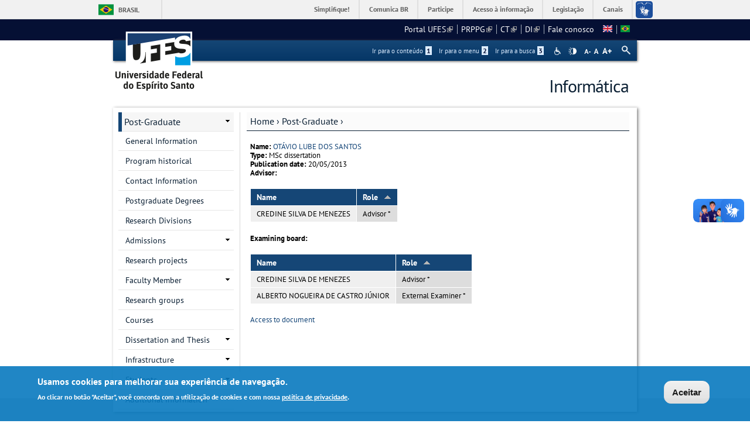

--- FILE ---
content_type: text/html; charset=utf-8
request_url: https://informatica.ufes.br/en/pos-graduacao/PPGI/thesis-details?id=6509&sort=asc&order=Role
body_size: 10400
content:
<!DOCTYPE html PUBLIC "-//W3C//DTD XHTML+RDFa 1.0//EN"
  "http://www.w3.org/MarkUp/DTD/xhtml-rdfa-1.dtd">
<html xmlns="http://www.w3.org/1999/xhtml" xml:lang="en" version="XHTML+RDFa 1.0" dir="ltr"
  xmlns:content="http://purl.org/rss/1.0/modules/content/"
  xmlns:dc="http://purl.org/dc/terms/"
  xmlns:foaf="http://xmlns.com/foaf/0.1/"
  xmlns:og="http://ogp.me/ns#"
  xmlns:rdfs="http://www.w3.org/2000/01/rdf-schema#"
  xmlns:sioc="http://rdfs.org/sioc/ns#"
  xmlns:sioct="http://rdfs.org/sioc/types#"
  xmlns:skos="http://www.w3.org/2004/02/skos/core#"
  xmlns:xsd="http://www.w3.org/2001/XMLSchema#">

<head profile="http://www.w3.org/1999/xhtml/vocab">
  <meta http-equiv="Content-Type" content="text/html; charset=utf-8" />
<meta name="Generator" content="Drupal 7 (http://drupal.org)" />
<link rel="canonical" href="/en/pos-graduacao/PPGI/thesis-details" />
<link rel="shortlink" href="/en/node/497" />
<link rel="shortcut icon" href="https://informatica.ufes.br/sites/all/themes/padrao_ufes/favicon.ico" type="image/vnd.microsoft.icon" />
<meta name="viewport" content="width=device-width, initial-scale=1, maximum-scale=1" />
  <title>Thesis details | Informática</title>
  <style type="text/css" media="all">
@import url("https://informatica.ufes.br/modules/system/system.base.css?t5y00o");
@import url("https://informatica.ufes.br/modules/system/system.menus.css?t5y00o");
@import url("https://informatica.ufes.br/modules/system/system.messages.css?t5y00o");
@import url("https://informatica.ufes.br/modules/system/system.theme.css?t5y00o");
</style>
<style type="text/css" media="all">
@import url("https://informatica.ufes.br/sites/all/modules/date/date_api/date.css?t5y00o");
@import url("https://informatica.ufes.br/sites/all/modules/date/date_popup/themes/datepicker.1.7.css?t5y00o");
@import url("https://informatica.ufes.br/modules/field/theme/field.css?t5y00o");
@import url("https://informatica.ufes.br/modules/node/node.css?t5y00o");
@import url("https://informatica.ufes.br/modules/search/search.css?t5y00o");
@import url("https://informatica.ufes.br/sites/all/modules/site_alert/css/site-alert.css?t5y00o");
@import url("https://informatica.ufes.br/modules/user/user.css?t5y00o");
@import url("https://informatica.ufes.br/sites/all/modules/extlink/css/extlink.css?t5y00o");
@import url("https://informatica.ufes.br/sites/all/modules/views/css/views.css?t5y00o");
@import url("https://informatica.ufes.br/sites/all/modules/back_to_top/css/back_to_top_text.css?t5y00o");
@import url("https://informatica.ufes.br/sites/all/modules/ckeditor/css/ckeditor.css?t5y00o");
</style>
<style type="text/css" media="all">
@import url("https://informatica.ufes.br/sites/all/modules/ctools/css/ctools.css?t5y00o");
@import url("https://informatica.ufes.br/sites/all/modules/dhtml_menu/dhtml_menu.css?t5y00o");
@import url("https://informatica.ufes.br/sites/all/modules/novo_ufes_token/tabelas.css?t5y00o");
@import url("https://informatica.ufes.br/modules/locale/locale.css?t5y00o");
</style>
<style type="text/css" media="all">
<!--/*--><![CDATA[/*><!--*/
#backtotop{background:#CCCCCC;}
#backtotop:hover{background:#777777;border-color:#777777;}
#backtotop{color:#FFFFFF;}

/*]]>*/-->
</style>
<style type="text/css" media="all">
@import url("https://informatica.ufes.br/sites/all/modules/eu_cookie_compliance/css/eu_cookie_compliance.css?t5y00o");
@import url("https://informatica.ufes.br/sites/all/modules/responsive_menus/styles/responsive_menus_simple/css/responsive_menus_simple.css?t5y00o");
</style>

<!--[if lt IE 10]>
<style type="text/css" media="all">
@import url("https://informatica.ufes.br/sites/informatica.ufes.br/files/ctools/css/9e87f1a22674be62389fe810e353b2c1.css?t5y00o");
</style>
<![endif]-->
<style type="text/css" media="all">
@import url("https://informatica.ufes.br/sites/informatica.ufes.br/files/ctools/css/8695a9d3e23511e74e4cde79b7ae1666.css?t5y00o");
</style>
<style type="text/css" media="all">
@import url("https://informatica.ufes.br/sites/all/themes/padrao_ufes/css/reset.css?t5y00o");
@import url("https://informatica.ufes.br/sites/all/themes/padrao_ufes/css/html-reset.css?t5y00o");
@import url("https://informatica.ufes.br/sites/all/themes/padrao_ufes/css/wireframes.css?t5y00o");
@import url("https://informatica.ufes.br/sites/all/themes/padrao_ufes/css/layout-liquid.css?t5y00o");
@import url("https://informatica.ufes.br/sites/all/themes/padrao_ufes/css/page-backgrounds.css?t5y00o");
@import url("https://informatica.ufes.br/sites/all/themes/padrao_ufes/css/tabs.css?t5y00o");
@import url("https://informatica.ufes.br/sites/all/themes/padrao_ufes/css/pages.css?t5y00o");
@import url("https://informatica.ufes.br/sites/all/themes/padrao_ufes/css/blocks.css?t5y00o");
@import url("https://informatica.ufes.br/sites/all/themes/padrao_ufes/css/navigation.css?t5y00o");
@import url("https://informatica.ufes.br/sites/all/themes/padrao_ufes/css/views-styles.css?t5y00o");
@import url("https://informatica.ufes.br/sites/all/themes/padrao_ufes/css/nodes.css?t5y00o");
@import url("https://informatica.ufes.br/sites/all/themes/padrao_ufes/css/comments.css?t5y00o");
@import url("https://informatica.ufes.br/sites/all/themes/padrao_ufes/css/forms.css?t5y00o");
@import url("https://informatica.ufes.br/sites/all/themes/padrao_ufes/css/fields.css?t5y00o");
@import url("https://informatica.ufes.br/sites/all/themes/padrao_ufes/css/personalizado/geral.css?t5y00o");
@import url("https://informatica.ufes.br/sites/all/themes/padrao_ufes/css/personalizado/menu.css?t5y00o");
@import url("https://informatica.ufes.br/sites/all/themes/padrao_ufes/css/personalizado/rodape.css?t5y00o");
@import url("https://informatica.ufes.br/sites/all/themes/padrao_ufes/css/personalizado/rodape-interno.css?t5y00o");
@import url("https://informatica.ufes.br/sites/all/themes/padrao_ufes/css/personalizado/cabecalho.css?t5y00o");
@import url("https://informatica.ufes.br/sites/all/themes/padrao_ufes/css/personalizado/conteudo.css?t5y00o");
@import url("https://informatica.ufes.br/sites/all/themes/padrao_ufes/css/personalizado/barra-ufes.css?t5y00o");
@import url("https://informatica.ufes.br/sites/all/themes/padrao_ufes/css/personalizado/barra-esquerda.css?t5y00o");
@import url("https://informatica.ufes.br/sites/all/themes/padrao_ufes/css/personalizado/barra-direita.css?t5y00o");
@import url("https://informatica.ufes.br/sites/all/themes/padrao_ufes/css/personalizado/acessibilidade.css?t5y00o");
@import url("https://informatica.ufes.br/sites/all/themes/padrao_ufes/css/personalizado/cardapio.css?t5y00o");
@import url("https://informatica.ufes.br/sites/all/themes/padrao_ufes/css/personalizado/processoseletivo.css?t5y00o");
@import url("https://informatica.ufes.br/sites/all/themes/padrao_ufes/css/personalizado/ods-onu.css?t5y00o");
@import url("https://informatica.ufes.br/sites/all/themes/padrao_ufes/custom/modules/quicktabs/quicktabs_ufes.css?t5y00o");
@import url("https://informatica.ufes.br/sites/all/themes/padrao_ufes/custom/modules/quicktabs/quicktabs-portal.css?t5y00o");
@import url("https://informatica.ufes.br/sites/all/themes/padrao_ufes/custom/modules/quicktabs/quicktabs-interna.css?t5y00o");
@import url("https://informatica.ufes.br/sites/all/themes/padrao_ufes/custom/modules/token_ufes/token_ufes.css?t5y00o");
</style>
<style type="text/css" media="all">
@import url("https://informatica.ufes.br/sites/all/themes/padrao_ufes/custom/modules/jcarousel_ufes/jcarousel_ufes.css?t5y00o");
@import url("https://informatica.ufes.br/sites/all/themes/padrao_ufes/custom/modules/jump_menu/jump_menu.css?t5y00o");
@import url("https://informatica.ufes.br/sites/all/themes/padrao_ufes/custom/modules/webform_matrix_component/webform_matrix_component.css?t5y00o");
@import url("https://informatica.ufes.br/sites/all/themes/padrao_ufes/custom/modules/text_resize/text_resize.css?t5y00o");
@import url("https://informatica.ufes.br/sites/all/themes/padrao_ufes/custom/modules/high_contrast/high_contrast.css?t5y00o");
@import url("https://informatica.ufes.br/sites/all/themes/padrao_ufes/custom/modules/tableau_public/tableau_public.css?t5y00o");
@import url("https://informatica.ufes.br/sites/all/themes/padrao_ufes/custom/modules/site_alert/site_alert.css?t5y00o");
@import url("https://informatica.ufes.br/sites/all/themes/padrao_ufes/css/personalizado/cores.css?t5y00o");
@import url("https://informatica.ufes.br/sites/all/themes/padrao_ufes/css/extensive/responsive.css?t5y00o");
@import url("https://informatica.ufes.br/sites/all/themes/padrao_ufes/css/extensive/responsive-menor-320.css?t5y00o");
</style>
<style type="text/css" media="print">
@import url("https://informatica.ufes.br/sites/all/themes/padrao_ufes/css/print.css?t5y00o");
</style>

<!--[if IE]>
<style type="text/css" media="all">
@import url("https://informatica.ufes.br/sites/all/themes/padrao_ufes/css/ie.css?t5y00o");
</style>
<![endif]-->

<!--[if lte IE 7]>
<style type="text/css" media="all">
@import url("https://informatica.ufes.br/sites/all/themes/padrao_ufes/css/ie7.css?t5y00o");
</style>
<![endif]-->

<!--[if lte IE 6]>
<style type="text/css" media="all">
@import url("https://informatica.ufes.br/sites/all/themes/padrao_ufes/css/ie6.css?t5y00o");
</style>
<![endif]-->
  <script type="text/javascript">
<!--//--><![CDATA[//><!--
var highContrast = {"link":"<a href=\"\/en\" class=\"element-invisible element-focusable\" rel=\"nofollow\">Toggle high contrast<\/a>","cssFilePath":"\/sites\/all\/themes\/padrao_ufes\/css\/high_contrast.css","logoPath":"https:\/\/informatica.ufes.br\/sites\/all\/themes\/padrao_ufes\/logo-hg.png"};var drupalHighContrast={};!function(){document.write("<script type='text/javascript' id='high-contrast-css-placeholder'>\x3C/script>");var e=document.getElementById("high-contrast-css-placeholder");!function(e){if("function"==typeof define&&define.amd)define(e);else if("object"==typeof exports)module.exports=e();else{var t=window.Cookies,n=window.Cookies=e();n.noConflict=function(){return window.Cookies=t,n}}}(function(){function e(){for(var e=0,t={};e<arguments.length;e++){var n=arguments[e];for(var o in n)t[o]=n[o]}return t}function t(n){function o(t,r,i){var a;if(arguments.length>1){if(i=e({path:"/"},o.defaults,i),"number"==typeof i.expires){var d=new Date;d.setMilliseconds(d.getMilliseconds()+864e5*i.expires),i.expires=d}try{a=JSON.stringify(r),/^[\{\[]/.test(a)&&(r=a)}catch(c){}return r=encodeURIComponent(String(r)),r=r.replace(/%(23|24|26|2B|3A|3C|3E|3D|2F|3F|40|5B|5D|5E|60|7B|7D|7C)/g,decodeURIComponent),t=encodeURIComponent(String(t)),t=t.replace(/%(23|24|26|2B|5E|60|7C)/g,decodeURIComponent),t=t.replace(/[\(\)]/g,escape),document.cookie=[t,"=",r,i.expires&&"; expires="+i.expires.toUTCString(),i.path&&"; path="+i.path,i.domain&&"; domain="+i.domain,i.secure?"; secure":""].join("")}t||(a={});for(var l=document.cookie?document.cookie.split("; "):[],s=/(%[0-9A-Z]{2})+/g,u=0;u<l.length;u++){var f=l[u].split("="),h=f[0].replace(s,decodeURIComponent),g=f.slice(1).join("=");'"'===g.charAt(0)&&(g=g.slice(1,-1));try{if(g=n&&n(g,h)||g.replace(s,decodeURIComponent),this.json)try{g=JSON.parse(g)}catch(c){}if(t===h){a=g;break}t||(a[h]=g)}catch(c){}}return a}return o.get=o.set=o,o.getJSON=function(){return o.apply({json:!0},[].slice.call(arguments))},o.defaults={},o.remove=function(t,n){o(t,"",e(n,{expires:-1}))},o.withConverter=t,o}return t()});var t=function(e){var t={option:[1,"<select multiple='multiple'>","</select>"],legend:[1,"<fieldset>","</fieldset>"],area:[1,"<map>","</map>"],param:[1,"<object>","</object>"],thead:[1,"<table>","</table>"],tr:[2,"<table><tbody>","</tbody></table>"],col:[2,"<table><tbody></tbody><colgroup>","</colgroup></table>"],td:[3,"<table><tbody><tr>","</tr></tbody></table>"],_default:[1,"<div>","</div>"]};t.optgroup=t.option,t.tbody=t.tfoot=t.colgroup=t.caption=t.thead,t.th=t.td;var n=document.createElement("div"),o=/<\s*\w.*?>/g.exec(e);if(null!=o){var n,r=o[0].replace(/</g,"").replace(/>/g,""),i=t[r]||t._default;e=i[1]+e+i[2],n.innerHTML=e;for(var a=i[0]+1;a--;)n=n.lastChild}else n.innerHTML=e,n=n.lastChild;return n};!function(){function e(){if(!o.isReady){try{document.documentElement.doScroll("left")}catch(t){return void setTimeout(e,1)}o.ready()}}var t,n,o=function(e,t){},r=(window.jQuery,window.$,!1),i=[];o.fn={ready:function(e){return o.bindReady(),o.isReady?e.call(document,o):i&&i.push(e),this}},o.isReady=!1,o.ready=function(){if(!o.isReady){if(!document.body)return setTimeout(o.ready,13);if(o.isReady=!0,i){for(var e,t=0;e=i[t++];)e.call(document,o);i=null}o.fn.triggerHandler&&o(document).triggerHandler("ready")}},o.bindReady=function(){if(!r){if(r=!0,"complete"===document.readyState)return o.ready();if(document.addEventListener)document.addEventListener("DOMContentLoaded",n,!1),window.addEventListener("load",o.ready,!1);else if(document.attachEvent){document.attachEvent("onreadystatechange",n),window.attachEvent("onload",o.ready);var t=!1;try{t=null==window.frameElement}catch(i){}document.documentElement.doScroll&&t&&e()}}},t=o(document),document.addEventListener?n=function(){document.removeEventListener("DOMContentLoaded",n,!1),o.ready()}:document.attachEvent&&(n=function(){"complete"===document.readyState&&(document.detachEvent("onreadystatechange",n),o.ready())}),window.jQuery=window.$=o}();var n=function(){var e=document.getElementById("block-delta-blocks-logo"),t=highContrast.logoPath;if(document.querySelectorAll&&"undefined"!=typeof t&&null!==e){var n=e.querySelectorAll("img");"undefined"==typeof n[0].logoPathOriginal&&(n[0].logoPathOriginal=n[0].src),n[0].src=t}},o=function(){var e=document.getElementById("block-delta-blocks-logo"),t=highContrast.logoPath;if(document.querySelectorAll&&"undefined"!=typeof t&&null!==e){var n=e.querySelectorAll("img");"undefined"!=typeof n[0].logoPathOriginal&&(n[0].src=n[0].logoPathOriginal)}},r=function(){var o=highContrast.cssFilePath;if("undefined"!=typeof o){var r=document.getElementById("high-contrast-css");null===r&&(r=t('<link type="text/css" id="high-contrast-css" rel="stylesheet" href="'+o+'" media="screen" />')),e.parentNode.insertBefore(r,e.nextSibling)}n(),Cookies.set("highContrastActivated","true","/")},i=function(){var e=document.getElementById("high-contrast-css");null!==e&&e.parentNode.removeChild(e),o(),Cookies.set("highContrastActivated","false","/")},a=function(){var e=Cookies.get("highContrastActivated");return"undefined"==typeof e?!1:"false"===e?!1:!0},d=function(){a()?(i(),Cookies.set("highContrastActivated","false","/")):(r(),Cookies.set("highContrastActivated","true","/"))},c=function(){var e=highContrast.link;e=t(e),e.onclick=function(){return d(),this.blur(),!1},document.getElementById("skip-link").appendChild(e)};drupalHighContrast.enableStyles=r,drupalHighContrast.disableStyles=i,drupalHighContrast.toggleHighContrast=d,a()&&r(),$.fn.ready(function(){a()&&n(),c()})}();

//--><!]]>
</script>
<script type="text/javascript" src="https://informatica.ufes.br/misc/jquery.js?v=1.4.4"></script>
<script type="text/javascript" src="https://informatica.ufes.br/misc/jquery-extend-3.4.0.js?v=1.4.4"></script>
<script type="text/javascript" src="https://informatica.ufes.br/misc/jquery-html-prefilter-3.5.0-backport.js?v=1.4.4"></script>
<script type="text/javascript" src="https://informatica.ufes.br/misc/jquery.once.js?v=1.2"></script>
<script type="text/javascript" src="https://informatica.ufes.br/misc/drupal.js?t5y00o"></script>
<script type="text/javascript" src="https://informatica.ufes.br/misc/ui/jquery.effects.core.min.js?v=1.8.7"></script>
<script type="text/javascript" src="https://informatica.ufes.br/sites/all/modules/eu_cookie_compliance/js/jquery.cookie-1.4.1.min.js?v=1.4.1"></script>
<script type="text/javascript" src="https://informatica.ufes.br/misc/form.js?v=7.102"></script>
<script type="text/javascript" src="https://informatica.ufes.br/misc/form-single-submit.js?v=7.102"></script>
<script type="text/javascript" src="https://informatica.ufes.br/sites/all/modules/spamspan/spamspan.js?t5y00o"></script>
<script type="text/javascript" src="https://informatica.ufes.br/sites/all/modules/back_to_top/js/back_to_top.js?t5y00o"></script>
<script type="text/javascript" src="https://informatica.ufes.br/sites/all/modules/dhtml_menu/dhtml_menu.js?t5y00o"></script>
<script type="text/javascript" src="https://informatica.ufes.br/misc/tableheader.js?t5y00o"></script>
<script type="text/javascript">
<!--//--><![CDATA[//><!--
var text_resize_scope = "ul.menu li a,.region a,#.region p,.region-hierarquia a,#page,p,h2,.region h1,.block a,.block span,select,form input,#site-slogan";
          var text_resize_minimum = "10";
          var text_resize_maximum = "18";
          var text_resize_line_height_allow = 1;
          var text_resize_line_height_min = "10";
          var text_resize_line_height_max = "26";
//--><!]]>
</script>
<script type="text/javascript" src="https://informatica.ufes.br/sites/all/modules/text_resize/text_resize.js?t5y00o"></script>
<script type="text/javascript" src="https://informatica.ufes.br/sites/all/modules/responsive_menus/styles/responsive_menus_simple/js/responsive_menus_simple.js?t5y00o"></script>
<script type="text/javascript" src="https://informatica.ufes.br/misc/collapse.js?v=7.102"></script>
<script type="text/javascript" src="https://informatica.ufes.br/sites/all/modules/extlink/js/extlink.js?t5y00o"></script>
<script type="text/javascript" src="https://informatica.ufes.br/sites/all/themes/padrao_ufes/js/jcarousel_ufes.js?t5y00o"></script>
<script type="text/javascript" src="https://informatica.ufes.br/sites/all/themes/padrao_ufes/js/responsive.js?t5y00o"></script>
<script type="text/javascript" src="https://informatica.ufes.br/sites/all/themes/padrao_ufes/js/search_ufes.js?t5y00o"></script>
<script type="text/javascript" src="https://informatica.ufes.br/sites/all/themes/padrao_ufes/js/galeria.js?t5y00o"></script>
<script type="text/javascript" src="https://informatica.ufes.br/sites/all/themes/padrao_ufes/js/cardapio.js?t5y00o"></script>
<script type="text/javascript" src="https://informatica.ufes.br/sites/all/themes/padrao_ufes/js/processoseletivo.js?t5y00o"></script>
<script type="text/javascript">
<!--//--><![CDATA[//><!--
jQuery.extend(Drupal.settings, {"basePath":"\/","pathPrefix":"en\/","setHasJsCookie":0,"ajaxPageState":{"theme":"padrao_ufes","theme_token":"AWyEYHamRsaAfbmdRGB7ROpnvc8Zh5lxwB-Ah0SwtSk","js":{"0":1,"sites\/all\/modules\/eu_cookie_compliance\/js\/eu_cookie_compliance.js":1,"1":1,"misc\/jquery.js":1,"misc\/jquery-extend-3.4.0.js":1,"misc\/jquery-html-prefilter-3.5.0-backport.js":1,"misc\/jquery.once.js":1,"misc\/drupal.js":1,"misc\/ui\/jquery.effects.core.min.js":1,"sites\/all\/modules\/eu_cookie_compliance\/js\/jquery.cookie-1.4.1.min.js":1,"misc\/form.js":1,"misc\/form-single-submit.js":1,"sites\/all\/modules\/spamspan\/spamspan.js":1,"sites\/all\/modules\/back_to_top\/js\/back_to_top.js":1,"sites\/all\/modules\/dhtml_menu\/dhtml_menu.js":1,"misc\/tableheader.js":1,"2":1,"sites\/all\/modules\/text_resize\/text_resize.js":1,"sites\/all\/modules\/responsive_menus\/styles\/responsive_menus_simple\/js\/responsive_menus_simple.js":1,"misc\/collapse.js":1,"sites\/all\/modules\/extlink\/js\/extlink.js":1,"sites\/all\/themes\/padrao_ufes\/js\/jcarousel_ufes.js":1,"sites\/all\/themes\/padrao_ufes\/js\/responsive.js":1,"sites\/all\/themes\/padrao_ufes\/js\/search_ufes.js":1,"sites\/all\/themes\/padrao_ufes\/js\/galeria.js":1,"sites\/all\/themes\/padrao_ufes\/js\/cardapio.js":1,"sites\/all\/themes\/padrao_ufes\/js\/processoseletivo.js":1},"css":{"modules\/system\/system.base.css":1,"modules\/system\/system.menus.css":1,"modules\/system\/system.messages.css":1,"modules\/system\/system.theme.css":1,"sites\/all\/modules\/date\/date_api\/date.css":1,"sites\/all\/modules\/date\/date_popup\/themes\/datepicker.1.7.css":1,"modules\/field\/theme\/field.css":1,"modules\/node\/node.css":1,"modules\/search\/search.css":1,"sites\/all\/modules\/site_alert\/css\/site-alert.css":1,"modules\/user\/user.css":1,"sites\/all\/modules\/extlink\/css\/extlink.css":1,"sites\/all\/modules\/views\/css\/views.css":1,"sites\/all\/modules\/back_to_top\/css\/back_to_top_text.css":1,"sites\/all\/modules\/ckeditor\/css\/ckeditor.css":1,"sites\/all\/modules\/ctools\/css\/ctools.css":1,"sites\/all\/modules\/dhtml_menu\/dhtml_menu.css":1,"sites\/all\/modules\/high_contrast\/high_contrast.css":1,"sites\/all\/modules\/novo_ufes_token\/tabelas.css":1,"sites\/all\/modules\/text_resize\/text_resize.css":1,"modules\/locale\/locale.css":1,"0":1,"1":1,"2":1,"sites\/all\/modules\/eu_cookie_compliance\/css\/eu_cookie_compliance.css":1,"sites\/all\/modules\/responsive_menus\/styles\/responsive_menus_simple\/css\/responsive_menus_simple.css":1,"public:\/\/ctools\/css\/9e87f1a22674be62389fe810e353b2c1.css":1,"public:\/\/ctools\/css\/8695a9d3e23511e74e4cde79b7ae1666.css":1,"sites\/all\/themes\/padrao_ufes\/css\/reset.css":1,"sites\/all\/themes\/padrao_ufes\/css\/html-reset.css":1,"sites\/all\/themes\/padrao_ufes\/css\/wireframes.css":1,"sites\/all\/themes\/padrao_ufes\/css\/layout-liquid.css":1,"sites\/all\/themes\/padrao_ufes\/css\/page-backgrounds.css":1,"sites\/all\/themes\/padrao_ufes\/css\/tabs.css":1,"sites\/all\/themes\/padrao_ufes\/css\/pages.css":1,"sites\/all\/themes\/padrao_ufes\/css\/blocks.css":1,"sites\/all\/themes\/padrao_ufes\/css\/navigation.css":1,"sites\/all\/themes\/padrao_ufes\/css\/views-styles.css":1,"sites\/all\/themes\/padrao_ufes\/css\/nodes.css":1,"sites\/all\/themes\/padrao_ufes\/css\/comments.css":1,"sites\/all\/themes\/padrao_ufes\/css\/forms.css":1,"sites\/all\/themes\/padrao_ufes\/css\/fields.css":1,"sites\/all\/themes\/padrao_ufes\/css\/personalizado\/geral.css":1,"sites\/all\/themes\/padrao_ufes\/css\/personalizado\/menu.css":1,"sites\/all\/themes\/padrao_ufes\/css\/personalizado\/rodape.css":1,"sites\/all\/themes\/padrao_ufes\/css\/personalizado\/rodape-interno.css":1,"sites\/all\/themes\/padrao_ufes\/css\/personalizado\/cabecalho.css":1,"sites\/all\/themes\/padrao_ufes\/css\/personalizado\/conteudo.css":1,"sites\/all\/themes\/padrao_ufes\/css\/personalizado\/barra-ufes.css":1,"sites\/all\/themes\/padrao_ufes\/css\/personalizado\/barra-esquerda.css":1,"sites\/all\/themes\/padrao_ufes\/css\/personalizado\/barra-direita.css":1,"sites\/all\/themes\/padrao_ufes\/css\/personalizado\/acessibilidade.css":1,"sites\/all\/themes\/padrao_ufes\/css\/personalizado\/cardapio.css":1,"sites\/all\/themes\/padrao_ufes\/css\/personalizado\/processoseletivo.css":1,"sites\/all\/themes\/padrao_ufes\/css\/personalizado\/ods-onu.css":1,"sites\/all\/themes\/padrao_ufes\/custom\/modules\/quicktabs\/quicktabs_ufes.css":1,"sites\/all\/themes\/padrao_ufes\/custom\/modules\/quicktabs\/quicktabs-portal.css":1,"sites\/all\/themes\/padrao_ufes\/custom\/modules\/quicktabs\/quicktabs-interna.css":1,"sites\/all\/themes\/padrao_ufes\/custom\/modules\/token_ufes\/token_ufes.css":1,"sites\/all\/themes\/padrao_ufes\/custom\/modules\/jcarousel_ufes\/jcarousel_ufes.css":1,"sites\/all\/themes\/padrao_ufes\/custom\/modules\/jump_menu\/jump_menu.css":1,"sites\/all\/themes\/padrao_ufes\/custom\/modules\/webform_matrix_component\/webform_matrix_component.css":1,"sites\/all\/themes\/padrao_ufes\/custom\/modules\/text_resize\/text_resize.css":1,"sites\/all\/themes\/padrao_ufes\/custom\/modules\/high_contrast\/high_contrast.css":1,"sites\/all\/themes\/padrao_ufes\/custom\/modules\/tableau_public\/tableau_public.css":1,"sites\/all\/themes\/padrao_ufes\/custom\/modules\/site_alert\/site_alert.css":1,"sites\/all\/themes\/padrao_ufes\/css\/personalizado\/cores.css":1,"sites\/all\/themes\/padrao_ufes\/css\/extensive\/responsive.css":1,"sites\/all\/themes\/padrao_ufes\/css\/extensive\/responsive-menor-320.css":1,"sites\/all\/themes\/padrao_ufes\/css\/print.css":1,"sites\/all\/themes\/padrao_ufes\/css\/ie.css":1,"sites\/all\/themes\/padrao_ufes\/css\/ie7.css":1,"sites\/all\/themes\/padrao_ufes\/css\/ie6.css":1}},"dhtmlMenu":{"nav":"none","animation":{"effects":{"height":"height","opacity":"opacity","width":0},"speed":"500"},"effects":{"siblings":"close-same-tree","children":"none","remember":0},"filter":{"type":"blacklist","list":{"navigation":0,"linksufes":0,"management":"management","menudeconteudo":0,"shortcut-set-1":0,"user-menu":0}}},"jcarousel":{"ajaxPath":"\/en\/jcarousel\/ajax\/views"},"back_to_top":{"back_to_top_button_trigger":100,"back_to_top_button_text":" ","#attached":{"library":[["system","ui"]]}},"eu_cookie_compliance":{"cookie_policy_version":"1.0.0","popup_enabled":1,"popup_agreed_enabled":0,"popup_hide_agreed":0,"popup_clicking_confirmation":0,"popup_scrolling_confirmation":0,"popup_html_info":"\u003Cdiv class=\u0022eu-cookie-compliance-banner eu-cookie-compliance-banner-info eu-cookie-compliance-banner--default\u0022\u003E\n  \u003Cdiv class=\u0022popup-content info\u0022\u003E\n    \u003Cdiv id=\u0022popup-text\u0022\u003E\n      \u003Ch2\u003EUsamos cookies para melhorar sua experi\u00eancia de navega\u00e7\u00e3o.\u003C\/h2\u003E\n\u003Cp\u003EAo clicar no bot\u00e3o \u0022Aceitar\u0022, voc\u00ea concorda com a utiliza\u00e7\u00e3o de cookies e com nossa \u003Ca href=\u0022https:\/\/sti.ufes.br\/hospedagemdesitios\/politicaprivacidade\u0022 target=\u0022_blank\u0022\u003Epol\u00edtica de privacidade\u003C\/a\u003E.\u003C\/p\u003E\n          \u003C\/div\u003E\n    \n    \u003Cdiv id=\u0022popup-buttons\u0022 class=\u0022\u0022\u003E\n      \u003Cbutton type=\u0022button\u0022 class=\u0022agree-button eu-cookie-compliance-default-button\u0022\u003EAceitar\u003C\/button\u003E\n          \u003C\/div\u003E\n  \u003C\/div\u003E\n\u003C\/div\u003E","use_mobile_message":false,"mobile_popup_html_info":"\u003Cdiv class=\u0022eu-cookie-compliance-banner eu-cookie-compliance-banner-info eu-cookie-compliance-banner--default\u0022\u003E\n  \u003Cdiv class=\u0022popup-content info\u0022\u003E\n    \u003Cdiv id=\u0022popup-text\u0022\u003E\n      \u003Ch2\u003EWe use cookies on this site to enhance your user experience\u003C\/h2\u003E\n\u003Cp\u003EBy tapping the Accept button, you agree to us doing so.\u003C\/p\u003E\n          \u003C\/div\u003E\n    \n    \u003Cdiv id=\u0022popup-buttons\u0022 class=\u0022\u0022\u003E\n      \u003Cbutton type=\u0022button\u0022 class=\u0022agree-button eu-cookie-compliance-default-button\u0022\u003EAceitar\u003C\/button\u003E\n          \u003C\/div\u003E\n  \u003C\/div\u003E\n\u003C\/div\u003E\n","mobile_breakpoint":"768","popup_html_agreed":"\u003Cdiv\u003E\n  \u003Cdiv class=\u0022popup-content agreed\u0022\u003E\n    \u003Cdiv id=\u0022popup-text\u0022\u003E\n      \u003Ch2\u003EThank you for accepting cookies\u003C\/h2\u003E\n\u003Cp\u003EYou can now hide this message or find out more about cookies.\u003C\/p\u003E\n    \u003C\/div\u003E\n    \u003Cdiv id=\u0022popup-buttons\u0022\u003E\n      \u003Cbutton type=\u0022button\u0022 class=\u0022hide-popup-button eu-cookie-compliance-hide-button\u0022\u003EHide\u003C\/button\u003E\n          \u003C\/div\u003E\n  \u003C\/div\u003E\n\u003C\/div\u003E","popup_use_bare_css":false,"popup_height":"auto","popup_width":"100%","popup_delay":1000,"popup_link":"\/en","popup_link_new_window":0,"popup_position":null,"fixed_top_position":1,"popup_language":"en","store_consent":false,"better_support_for_screen_readers":0,"reload_page":0,"domain":"","domain_all_sites":0,"popup_eu_only_js":0,"cookie_lifetime":"90","cookie_session":false,"disagree_do_not_show_popup":0,"method":"default","allowed_cookies":"","withdraw_markup":"\u003Cbutton type=\u0022button\u0022 class=\u0022eu-cookie-withdraw-tab\u0022\u003EPrivacy settings\u003C\/button\u003E\n\u003Cdiv class=\u0022eu-cookie-withdraw-banner\u0022\u003E\n  \u003Cdiv class=\u0022popup-content info\u0022\u003E\n    \u003Cdiv id=\u0022popup-text\u0022\u003E\n      \u003Ch2\u003EWe use cookies on this site to enhance your user experience\u003C\/h2\u003E\n\u003Cp\u003EYou have given your consent for us to set cookies.\u003C\/p\u003E\n    \u003C\/div\u003E\n    \u003Cdiv id=\u0022popup-buttons\u0022\u003E\n      \u003Cbutton type=\u0022button\u0022 class=\u0022eu-cookie-withdraw-button\u0022\u003EWithdraw consent\u003C\/button\u003E\n    \u003C\/div\u003E\n  \u003C\/div\u003E\n\u003C\/div\u003E\n","withdraw_enabled":false,"withdraw_button_on_info_popup":0,"cookie_categories":[],"cookie_categories_details":[],"enable_save_preferences_button":1,"cookie_name":"","containing_element":"body","automatic_cookies_removal":""},"responsive_menus":[{"toggler_text":"\u003Cspan class=\u0027hamburger-menu\u0027\u003E\u003C\/span\u003E\u003Cspan class=\u0027texto-menu-responsivo\u0027\u003EMenu\u003C\/span\u003E","selectors":["#block-menu-menudeconteudo,#block-menu-linksufes"],"media_size":"768","media_unit":"px","absolute":"1","responsive_menus_style":"responsive_menus_simple"}],"urlIsAjaxTrusted":{"\/en\/pos-graduacao\/PPGI\/thesis-details?id=6509\u0026sort=asc\u0026order=Role":true},"extlink":{"extTarget":"_blank","extClass":"ext","extLabel":"(link is external)","extImgClass":0,"extIconPlacement":"append","extSubdomains":0,"extExclude":"","extInclude":"","extCssExclude":"","extCssExplicit":"#page-wrapper","extAlert":0,"extAlertText":"This link will take you to an external web site. We are not responsible for their content.","mailtoClass":"mailto","mailtoLabel":"(link sends e-mail)","extUseFontAwesome":false}});
//--><!]]>
</script>
</head>
<body class="html not-front not-logged-in one-sidebar sidebar-first page-node page-node- page-node-497 node-type-novo-ufes-token-node i18n-en section-pos-graduacao" >
  <div id="skip-link">
    <a href="#main-menu" class="element-invisible element-focusable">Jump to Navigation</a>
  </div>
    
<div id="barra-ufes"><div class="section">
	  <div class="region region-barra-ufes">
    <div id="block-block-3" class="block block-block first last odd">

      
  <div class="content">
    <div id="barra-brasil" style="background:#7F7F7F; height: 20px; padding:0 0 0 10px;display:block;">
<ul id="menu-barra-temp" style="list-style:none;">
<li style="display:inline; float:left;padding-right:10px; margin-right:10px; border-right:1px solid #EDEDED"><a href="http://brasil.gov.br" style="font-family:sans,sans-serif; text-decoration:none; color:white;">Portal do Governo Brasileiro</a></li>
<li><a style="font-family:sans,sans-serif; text-decoration:none; color:white;" href="http://epwg.governoeletronico.gov.br/barra/atualize.html">Atualize sua Barra de Governo</a></li>
</ul>
</div>
  </div>

</div><!-- /.block -->
  </div><!-- /.region -->
</div></div> <!-- /.section, /#barra-ufes -->
<div id="page-wrapper"><div id="page">
	<div id="hierarquia-wrapper">
  	  		  <div class="region region-hierarquia">
    <div id="block-locale-language" class="block block-locale first odd">

      
  <div class="content">
    <ul class="language-switcher-locale-url"><li class="en first active"><a href="/en/pos-graduacao/PPGI/thesis-details" class="language-link active" xml:lang="en" title="Thesis details"><img class="language-icon" typeof="foaf:Image" src="https://informatica.ufes.br/sites/all/modules/languageicons/flags/en.png" width="16" height="12" alt="English" title="English" /></a></li>
<li class="pt-br last"><a href="/pt-br/pos-graduacao/PPGI/detalhes-da-tese" class="language-link" xml:lang="pt-br" title="Detalhes da tese"><img class="language-icon" typeof="foaf:Image" src="https://informatica.ufes.br/sites/all/modules/languageicons/flags/pt-br.png" width="16" height="12" alt="Português" title="Português" /></a></li>
</ul>  </div>

</div><!-- /.block -->
<div id="block-menu-linksufes" class="block block-menu last even">

      
  <div class="content">
    <ul class="menu"><li class="first leaf dhtml-menu" id="dhtml_menu-274"><a href="http://portal.ufes.br/">Portal UFES</a></li>
<li class="leaf dhtml-menu" id="dhtml_menu-458"><a href="http://www.prppg.ufes.br" title="">PRPPG</a></li>
<li class="leaf dhtml-menu" id="dhtml_menu-325"><a href="http://www.ct.ufes.br" title="Centro Tecnológico">CT</a></li>
<li class="leaf dhtml-menu" id="dhtml_menu-457"><a href="http://www.inf.ufes.br/" title="">DI</a></li>
<li class="last leaf dhtml-menu" id="dhtml_menu-273"><a href="/en/node/1">Fale conosco</a></li>
</ul>  </div>

</div><!-- /.block -->
  </div><!-- /.region -->
  		</div> <!-- /#hierarquia-->
  <div id="header-wrapper"><div class="section clearfix">
    <div id="region-header-wrapper">
        <div class="region region-header">
    <div id="block-search-form" class="block block-search first odd">

      
  <div class="content">
    <form action="/en/pos-graduacao/PPGI/thesis-details?id=6509&amp;sort=asc&amp;order=Role" method="post" id="search-block-form" accept-charset="UTF-8"><div><div class="container-inline">
      <h2 class="element-invisible">Search form</h2>
    <div class="form-item form-type-textfield form-item-search-block-form">
  <label class="element-invisible" for="edit-search-block-form--2">Search </label>
 <input title="Enter the terms you wish to search for." placeholder="Buscar" type="text" id="edit-search-block-form--2" name="search_block_form" value="" size="27" maxlength="128" class="form-text" />
</div>
<div class="form-actions form-wrapper" id="edit-actions"><input alt="Buscar" type="image" id="edit-submit" name="submit" src="/sites/all/themes/padrao_ufes/images/lupa.png" class="form-submit" /></div><input type="hidden" name="form_build_id" value="form-hnPQvWWCunWy9FMzCX2xW48ObOw_Kf0QIfWIx9uTM_0" />
<input type="hidden" name="form_id" value="search_block_form" />
</div>
</div></form>  </div>

</div><!-- /.block -->
<div id="block-text-resize-0" class="block block-text-resize even">

      
  <div class="content">
    <a href="javascript:;" class="changer" id="text_resize_decrease"><sup>-</sup>A</a> <a href="javascript:;" class="changer" id="text_resize_reset">A</a> <a href="javascript:;" class="changer" id="text_resize_increase"><sup>+</sup>A</a><div id="text_resize_clear"></div>  </div>

</div><!-- /.block -->
<div id="block-high-contrast-high-contrast-switcher" class="block block-high-contrast odd">

      
  <div class="content">
    
    <div class="high_contrast_switcher high_contrast_switcher_links">
      <p>
        <span class="high_contrast_switcher_label">Contrast:</span><span class="high_contrast_switcher_high"><a href="" onclick="drupalHighContrast.enableStyles();">High</a></span><span class="high_contrast_switcher_separator">|</span><span class="high_contrast_switcher_normal"><a href="" onclick="drupalHighContrast.disableStyles();">Normal</a></span></p>
    </div>
      </div>

</div><!-- /.block -->
<div id="block-block-6" class="block block-block even">

      
  <div class="content">
    <div>
	<a class="acessibilidade" href="/acessibilidade">Acessibilidade</a></div>
  </div>

</div><!-- /.block -->
<div id="block-block-7" class="block block-block last odd">

      
  <div class="content">
    <ul class="shortcuts">
<li id="link-content">
		<a accesskey="1" href="#main-content">Ir para o conteúdo <span>1</span></a></li>
<li class="first" id="link-menu">
		<a accesskey="2" href="#block-menu-menudeconteudo">Ir para o menu <span>2</span></a></li>
<li id="link-search">
		<a accesskey="3" href="#edit-search-block-form--2" onclick="document.getElementById('edit-search-block-form--2').select();return false;">Ir para a busca <span>3</span></a></li>
</ul>
  </div>

</div><!-- /.block -->
  </div><!-- /.region -->
    </div> <!-- /#region-header-wrapper-->
         <div id="logo-wrapper">
	<div id="block-delta-blocks-logo">
       	   <a href="http://www.ufes.br" title="Ufes" rel="ufes" id="logo"><img src="https://informatica.ufes.br/sites/all/themes/padrao_ufes/logo.png" alt="Ufes" /></a>
	</div>
      </div>
    
	
        <div id="name-and-slogan">
                <div id="site-name"><strong>
            <a href="/en" title="Home" rel="home"><span>Informática</span></a>
          </strong></div>
      
          </div><!-- /#name-and-slogan -->
  
  
  </div></div><!-- /.section, /#header -->

  <div id="main-wrapper"><div id="main" class="clearfix">

    
    
    <div id="content-wrapper">
      <div id="content" class="column">
      
        <div class="section">
            
        	  
  	              
        <a id="main-content"></a>
              
        <div class="breadcrumb"><h2 class="element-invisible">You are here</h2><a href="/en">Home</a> › <a class="nolink" tabindex="0">Post-Graduate</a> › </div>                                                  <div class="region region-content">
    <div id="block-system-main" class="block block-system first last odd">

      
  <div class="content">
    <div id="node-497" class="node node-novo-ufes-token-node view-mode-full clearfix" about="/en/pos-graduacao/PPGI/thesis-details" typeof="foaf:Document">

  
      <span property="dc:title" content="Thesis details" class="rdf-meta element-hidden"></span>
  
  
  <div class="content">
    <div class="field field-name-body field-type-text-with-summary field-label-hidden"><div class="field-items"><div class="field-item even" property="content:encoded"><h1 class="title token-title" id="page-title">
</h1>
<p>        <span class="token-ufes continua">Name:</span> <a href="/en/pos-graduacao/PPGI/detalhes-de-pessoal-discente?id=100094">OTÁVIO LUBE DOS SANTOS</a><br />
        <span class="token-ufes continua">Type:</span> MSc dissertation<br />
        <span class="token-ufes continua">Publication date:</span> 20/05/2013<br />
        <span class="token-ufes continua">Advisor:</span><br />
</p><table class="sticky-enabled">
<thead>
<tr>
<th><a href="/en/pos-graduacao/PPGI/thesis-details?id=6509&amp;sort=asc&amp;order=Name" title="sort by Name" class="active">Name</a></th>
<th class="active"><a href="/en/pos-graduacao/PPGI/thesis-details?id=6509&amp;sort=desc&amp;order=Role" title="sort by Role" class="active">Role<img typeof="foaf:Image" src="https://informatica.ufes.br/misc/arrow-desc.png" width="13" height="13" alt="sort descending" title="sort descending" /></a></th>
</tr>
</thead>
<tbody>
<tr class="odd">
<td>CREDINE SILVA DE MENEZES</td>
<td class="active">Advisor *</td>
</tr>
</tbody>
</table>
<p>
        <span class="token-ufes continua">Examining board:</span><br />
</p><table class="sticky-enabled">
<thead>
<tr>
<th><a href="/en/pos-graduacao/PPGI/thesis-details?id=6509&amp;sort=asc&amp;order=Name" title="sort by Name" class="active">Name</a></th>
<th class="active"><a href="/en/pos-graduacao/PPGI/thesis-details?id=6509&amp;sort=desc&amp;order=Role" title="sort by Role" class="active">Role<img typeof="foaf:Image" src="https://informatica.ufes.br/misc/arrow-desc.png" width="13" height="13" alt="sort descending" title="sort descending" /></a></th>
</tr>
</thead>
<tbody>
<tr class="odd">
<td>CREDINE SILVA DE MENEZES</td>
<td class="active">Advisor *</td>
</tr>
<tr class="even">
<td>ALBERTO NOGUEIRA DE CASTRO JÚNIOR</td>
<td class="active">External Examiner *</td>
</tr>
</tbody>
</table>
<p>
        <a href="/en">Access to document</a></p>
</div></div></div>  </div>

  
  
</div><!-- /.node -->
  </div>

</div><!-- /.block -->
  </div><!-- /.region -->
              </div></div><!-- /.section, /#content -->
	  
        <div class="region region-sidebar-first column sidebar"><div class="section">
    <div id="block-menu-menudeconteudo" class="block block-menu first last odd">

      
  <div class="content">
    <ul class="menu"><li class="first last expanded active-trail dhtml-menu" id="dhtml_menu-525"><a class="active-trail nolink" tabindex="0">Post-Graduate</a><ul class="menu"><li class="first leaf dhtml-menu" id="dhtml_menu-846"><a href="/en/pos-graduacao/PPGI">General Information</a></li>
<li class="leaf dhtml-menu" id="dhtml_menu-847"><a href="/en/pos-graduacao/PPGI/program-historical">Program historical</a></li>
<li class="leaf dhtml-menu" id="dhtml_menu-848"><a href="/en/pos-graduacao/PPGI/contact-information">Contact Information</a></li>
<li class="leaf dhtml-menu" id="dhtml_menu-849"><a href="/en/pos-graduacao/PPGI/postgraduate-degrees">Postgraduate Degrees</a></li>
<li class="leaf dhtml-menu" id="dhtml_menu-855"><a href="/en/pos-graduacao/PPGI/research-divisions">Research Divisions</a></li>
<li class="collapsed dhtml-menu start-collapsed" id="dhtml_menu-526"><a class="nolink" tabindex="0">Admissions</a></li>
<li class="leaf dhtml-menu" id="dhtml_menu-856"><a href="/en/pos-graduacao/PPGI/research-projects">Research projects</a></li>
<li class="collapsed dhtml-menu start-collapsed" id="dhtml_menu-527"><a class="nolink" tabindex="0">Faculty Member</a><ul class="menu"><li class="first leaf dhtml-menu" id="dhtml_menu-853"><a href="/en/pos-graduacao/PPGI/list-of-faculty-members">List</a></li>
<li class="last leaf dhtml-menu" id="dhtml_menu-854"><a href="/en/pos-graduacao/PPGI/professors-accreditation">Accreditation</a></li>
</ul></li>
<li class="leaf dhtml-menu" id="dhtml_menu-857"><a href="/en/pos-graduacao/PPGI/research-groups">Research groups</a></li>
<li class="leaf dhtml-menu" id="dhtml_menu-864"><a href="/en/pos-graduacao/PPGI/courses">Courses</a></li>
<li class="collapsed dhtml-menu start-collapsed" id="dhtml_menu-528"><a class="nolink" tabindex="0">Dissertation and Thesis</a><ul class="menu"><li class="first leaf dhtml-menu" id="dhtml_menu-858"><a href="/en/pos-graduacao/PPGI/msc-dissertation-%28by-research%29">MSc Dissertation (by research)</a></li>
<li class="last leaf dhtml-menu" id="dhtml_menu-859"><a href="/en/pos-graduacao/PPGI/phd-thesis">PhD Thesis</a></li>
</ul></li>
<li class="collapsed dhtml-menu start-collapsed" id="dhtml_menu-836"><a class="nolink" tabindex="0">Infrastructure</a></li>
<li class="collapsed dhtml-menu start-collapsed" id="dhtml_menu-530"><a class="nolink" tabindex="0">Students</a><ul class="menu"><li class="first leaf dhtml-menu" id="dhtml_menu-865"><a href="/en/pos-graduacao/PPGI/list-of-master%27s-students">Master's degree</a></li>
<li class="leaf dhtml-menu" id="dhtml_menu-866"><a href="/en/pos-graduacao/PPGI/list-of-doctoral-students">Doctoral degree</a></li>
<li class="last leaf dhtml-menu" id="dhtml_menu-867"><a href="/en/pos-graduacao/PPGI/teacher-internship-and-other-information">Teacher Internship and other information</a></li>
</ul></li>
<li class="last collapsed dhtml-menu start-collapsed" id="dhtml_menu-837"><a class="nolink" tabindex="0">Additional information</a><ul class="menu"><li class="first last leaf dhtml-menu" id="dhtml_menu-870"><a href="/en/pos-graduacao/PPGI/academic-calendar">Academic calendar</a></li>
</ul></li>
</ul></li>
</ul>  </div>

</div><!-- /.block -->
  </div></div><!-- /.section, /.region -->

          </div><!-- /#content-wrapper -->

    
  </div></div><!-- /#main, /#main-wrapper -->

    <div class="region region-footer">
    <div id="block-block-5" class="block block-block first last odd">

      
  <div class="content">
    <p><span></span></p>
  </div>

</div><!-- /.block -->
  </div><!-- /.region -->

</div></div><!-- /#page, /#page-wrapper -->

  <div class="region region-bottom">
    <div id="block-views-d4751c8102e95726f4b14bdf28a762da" class="block block-views first odd">

      
  <div class="content">
    <div class="view view-logo-rodape view-id-logo_rodape view-display-id-bloco_logo_obrigatorio view-dom-id-019ca7999d8914737a1edc615149003e">
        
  
  
      <div class="view-content">
        <div class="views-row views-row-1 views-row-odd views-row-first horizontal">
      
  <div class="views-field views-field-field-logo-obrigatorio">        <div class="field-content"><a href="http://sic.ufes.br/"><img typeof="foaf:Image" src="https://informatica.ufes.br/sites/informatica.ufes.br/files/styles/logo_rodape/public/selo_acesso_horizontal.jpg?itok=k55GJ6sf" width="93" height="40" alt="Acesso à informação" /></a></div>  </div>  </div>
  <div class="views-row views-row-2 views-row-even views-row-last horizontal">
      
  <div class="views-field views-field-field-logo-obrigatorio">        <div class="field-content"><a href="http://portal.ufes.br/transparencia"><img typeof="foaf:Image" src="https://informatica.ufes.br/sites/informatica.ufes.br/files/styles/logo_rodape/public/transparencia_publica.jpg?itok=DfZSTA_W" width="106" height="40" alt="Transparência Pública" /></a></div>  </div>  </div>
    </div>
  
  
  
  
  
  
</div>  </div>

</div><!-- /.block -->
<div id="block-block-4" class="block block-block last even">

      
  <div class="content">
    <p>© 2013 Universidade Federal do Espírito Santo. Todos os direitos reservados.<br />Av. Fernando Ferrari, 514 - Goiabeiras, Vitória - ES | CEP 29075-910</p>
  </div>

</div><!-- /.block -->
  </div><!-- /.region -->
  <script type="text/javascript">
<!--//--><![CDATA[//><!--
window.eu_cookie_compliance_cookie_name = "";
//--><!]]>
</script>
<script type="text/javascript" defer="defer" src="https://informatica.ufes.br/sites/all/modules/eu_cookie_compliance/js/eu_cookie_compliance.js?t5y00o"></script>
  <script async src="//barra.brasil.gov.br/barra.js" type="text/javascript"></script>
</body>
</html>


--- FILE ---
content_type: application/javascript
request_url: https://informatica.ufes.br/sites/all/themes/padrao_ufes/js/cardapio.js?t5y00o
body_size: 456
content:
jQuery(document).ready(function(){ 
    /* Cardapio */
	jQuery("#block-views-cardapio-cardapio .toggler").click(function (e) {
		jQuery('.region-sidebar-first .responsive-menus').removeClass("menu-lateral-toggled");
		jQuery('#hierarquia-wrapper .responsive-menus').removeClass("menu-links-toggled");
        jQuery(this).closest('#block-views-cardapio-cardapio .responsive-menus').toggleClass("cardapio-toggled");
        e.stopPropagation();
    });
});
